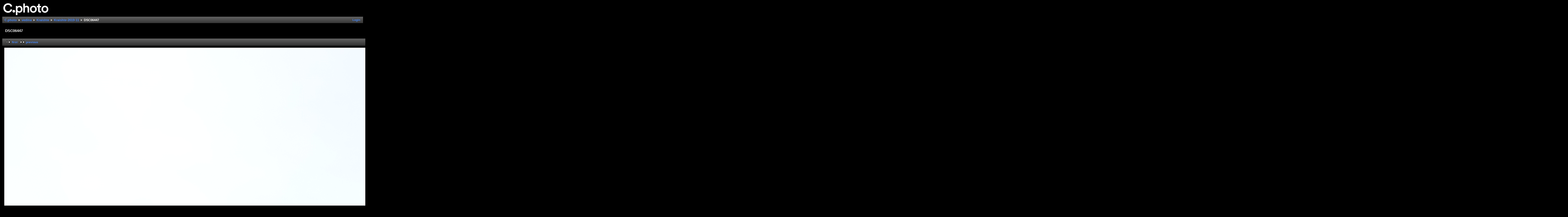

--- FILE ---
content_type: text/html; charset=UTF-8
request_url: https://photo.uni-plovdiv.net/vedina/Kraishte/Kraishte-2019-11/DSC06447.JPG.html?g2_imageViewsIndex=2
body_size: 2341
content:
<!DOCTYPE html PUBLIC "-//W3C//DTD XHTML 1.0 Strict//EN" "http://www.w3.org/TR/xhtml1/DTD/xhtml1-strict.dtd">
<html lang="en-US" xmlns="http://www.w3.org/1999/xhtml">
<head>
<link rel="stylesheet" type="text/css" href="/main.php?g2_view=imageframe.CSS&amp;g2_frames=none"/>

<link rel="stylesheet" type="text/css" href="/modules/core/data/gallery.css"/>
<link rel="stylesheet" type="text/css" href="/modules/colorpack/packs/midnight/color.css"/>
<link rel="alternate" type="application/rss+xml" title="Photo RSS" href="/main.php?g2_view=slideshow.SlideshowMediaRss&amp;g2_itemId=576560"/>
<script type="text/javascript" src="/main.php?g2_view=slideshow.DownloadPicLens&amp;g2_file=js&amp;g2_v=1.3.1.14221"></script>
<meta http-equiv="Content-Type" content="text/html; charset=UTF-8"/>
<title>DSC06447</title>
<link rel="stylesheet" type="text/css" href="/themes/classic/theme.css"/>


</head>
<body class="gallery">
<div id="gallery" class="safari">
<div id="gsHeader">
<a href="/main.php"><img src="/images/c.photo.png" width="165" height="48" alt=""/></a>
</div>
<div id="gsNavBar" class="gcBorder1">
<div class="gbSystemLinks">
<span class="block-core-SystemLink">
<a href="/main.php?g2_view=core.UserAdmin&amp;g2_subView=core.UserLogin&amp;g2_return=%2Fvedina%2FKraishte%2FKraishte-2019-11%2FDSC06447.JPG.html%3Fg2_imageViewsIndex%3D2%26">Login</a>
</span>



</div>
<div class="gbBreadCrumb">
<div class="block-core-BreadCrumb">
<a href="/main.php?g2_highlightId=17291" class="BreadCrumb-1">
C.photo</a>
<a href="/vedina/?g2_highlightId=576340" class="BreadCrumb-2">
vedina</a>
<a href="/vedina/Kraishte/?g2_highlightId=576341" class="BreadCrumb-3">
Kraishte</a>
<a href="/vedina/Kraishte/Kraishte-2019-11/?g2_highlightId=576560" class="BreadCrumb-4">
Kraishte-2019-11</a>
<span class="BreadCrumb-5">
DSC06447</span>
</div>
</div>
</div>
<table width="100%" cellspacing="0" cellpadding="0">
<tr valign="top">
<td>
<div id="gsContent">
<div class="gbBlock gcBackground1">
<table width="100%">
<tr>
<td>
<h2> DSC06447 </h2>
</td>
<td style="width: 30%">
<div class="block-core-ItemInfo giInfo">
<div class="date summary">
Date: 03.11.2019
</div>
</div>
<div class="block-core-PhotoSizes giInfo">
Size: 
<select onchange="if (this.value) { newLocation = this.value; this.options[0].selected = true; location.href= newLocation; }">
<option value="/vedina/Kraishte/Kraishte-2019-11/DSC06447.JPG.html?g2_imageViewsIndex=0">
800x533
</option>
<option value="/vedina/Kraishte/Kraishte-2019-11/DSC06447.JPG.html?g2_imageViewsIndex=1">
1280x853
</option>
<option value="/vedina/Kraishte/Kraishte-2019-11/DSC06447.JPG.html?g2_imageViewsIndex=2" selected="selected">
5472x3648
</option>
</select>
<br/>
Full size: 
<a href="/vedina/Kraishte/Kraishte-2019-11/DSC06447.JPG.html?g2_imageViewsIndex=2">
5472x3648

</a>
<br/>
</div>
</td>
</tr>
</table>
</div>
<div class="gbBlock gcBackground2 gbNavigator">
<div class="block-core-Navigator">
<div class="next-and-last">
    <a href="/vedina/Kraishte/Kraishte-2019-11/DSC06448.JPG.html" class="next">next</a><a href="/vedina/Kraishte/Kraishte-2019-11/DSC06556.JPG.html" class="last">last</a>
</div>
<div class="first-and-previous">
<a href="/vedina/Kraishte/Kraishte-2019-11/DSC_0010.JPG.html" class="first">first</a>    <a href="/vedina/Kraishte/Kraishte-2019-11/DSC06446.JPG.html" class="previous">previous</a>
</div>
</div>
</div>
<div id="gsImageView" class="gbBlock">

<img src="/show/576560-1/DSC06447.JPG" width="5472" height="3648" id="IFid1" class="ImageFrame_none" alt="DSC06447"/>


</div>
<div class="block-core-ItemLinks">
<a href="/main.php?g2_view=slideshow.Slideshow&amp;g2_itemId=576560" onclick="var p=PicLensLite;p.setCallbacks({onNoPlugins:function(){location.href='https://photo.uni-plovdiv.net/main.php?g2_view=slideshow.Slideshow&amp;g2_itemId=576560'}});p.setLiteURLs({swf:'https://photo.uni-plovdiv.net/main.php?g2_view=slideshow.DownloadPicLens&amp;g2_file=swf&amp;g2_v=1.3.1.14221'});p.start({feedUrl:'https://photo.uni-plovdiv.net/main.php?g2_view=slideshow.SlideshowMediaRss&amp;g2_itemId=576560', guid:576560, pid:'2PWfB4lurT4g', delay:10});return false" class="gbAdminLink gbLink-slideshow_Slideshow">View Slideshow</a>
</div>

  
<script type="text/javascript">
// <![CDATA[
function exifSwitchDetailMode(num, itemId, mode) {
url = '/main.php?g2_view=exif.SwitchDetailMode&g2_itemId=__ITEMID__&g2_mode=__MODE__&g2_blockNum=__NUM__';
document.getElementById('ExifInfoLabel' + num).innerHTML =
'Loading..';

YAHOO.util.Connect.asyncRequest('GET',
url.replace('__ITEMID__', itemId).replace('__MODE__', mode).replace('__NUM__', num),
{success: handleExifResponse, failure: handleExifFail, argument: num}, null);
return false;
}
function handleExifResponse(http) {
document.getElementById('ExifInfoBlock' + http.argument).innerHTML = http.responseText;
}
function handleExifFail(http) {
document.getElementById('ExifInfoLabel' + http.argument).innerHTML = '';
}
// ]]>
</script>
<div id="ExifInfoBlock1" class="block-exif-ExifInfo">
<h3> Photo Properties </h3>
<div>summary&nbsp;&nbsp;<a href="/main.php?g2_controller=exif.SwitchDetailMode&amp;g2_mode=detailed&amp;g2_return=%2Fvedina%2FKraishte%2FKraishte-2019-11%2FDSC06447.JPG.html%3Fg2_imageViewsIndex%3D2%26" onclick="return exifSwitchDetailMode(1,576560,'detailed')">details</a><span id="ExifInfoLabel1" style="padding-left:1.5em"></span></div>
<table class="gbDataTable">
<tr>
<td class="gbEven">
Make
</td>
<td class="gbOdd">
SONY
</td>
<td class="gbEven">
Model
</td>
<td class="gbOdd">
DSC-RX10
</td>
</tr>
<tr>
<td class="gbEven">
Aperture Value
</td>
<td class="gbOdd">
f/4
</td>
<td class="gbEven">
Color Space
</td>
<td class="gbOdd">
sRGB
</td>
</tr>
<tr>
<td class="gbEven">
Exposure Bias Value
</td>
<td class="gbOdd">
0 EV
</td>
<td class="gbEven">
Exposure Program
</td>
<td class="gbOdd">
Landscape
</td>
</tr>
<tr>
<td class="gbEven">
Flash
</td>
<td class="gbOdd">
No Flash
</td>
<td class="gbEven">
Focal Length
</td>
<td class="gbOdd">
8.8 mm
</td>
</tr>
<tr>
<td class="gbEven">
ISO
</td>
<td class="gbOdd">
125
</td>
<td class="gbEven">
Metering Mode
</td>
<td class="gbOdd">
Multi-Segment
</td>
</tr>
<tr>
<td class="gbEven">
Shutter Speed Value
</td>
<td class="gbOdd">
1/320 sec
</td>
<td class="gbEven">
Date/Time
</td>
<td class="gbOdd">
Sun, 03.11.19, 10:13
</td>
</tr>
</table>
</div>
<div class="gbBlock gcBackground2 gbNavigator">
<div class="block-core-Navigator">
<div class="next-and-last">
    <a href="/vedina/Kraishte/Kraishte-2019-11/DSC06448.JPG.html" class="next">next</a><a href="/vedina/Kraishte/Kraishte-2019-11/DSC06556.JPG.html" class="last">last</a>
</div>
<div class="first-and-previous">
<a href="/vedina/Kraishte/Kraishte-2019-11/DSC_0010.JPG.html" class="first">first</a>    <a href="/vedina/Kraishte/Kraishte-2019-11/DSC06446.JPG.html" class="previous">previous</a>
</div>
</div>
</div>

  

</div>
</td>
</tr>
</table>
<div id="gsFooter">

<a href="http://gallery.sourceforge.net"><img src="/images/gallery.gif" alt="Powered by Gallery v2.3" title="Powered by Gallery v2.3" style="border-style: none" width="80" height="15"/></a>


</div>
  </div>



<!-- Piwik -->
<script type="text/javascript">
var _paq = _paq || [];
_paq.push(['trackPageView']);
_paq.push(['enableLinkTracking']);
(function() {
var u="//analytics.uni-plovdiv.net/";
_paq.push(['setTrackerUrl', u+'piwik.php']);
_paq.push(['setSiteId', 15]);
var d=document, g=d.createElement('script'), s=d.getElementsByTagName('script')[0];
g.type='text/javascript'; g.async=true; g.defer=true; g.src=u+'piwik.js'; s.parentNode.insertBefore(g,s);
})();
</script>
<noscript><p><img src="//analytics.uni-plovdiv.net/piwik.php?idsite=15" style="border:0;" alt="" /></p></noscript>
<!-- End Piwik Code -->

</body>
</html>